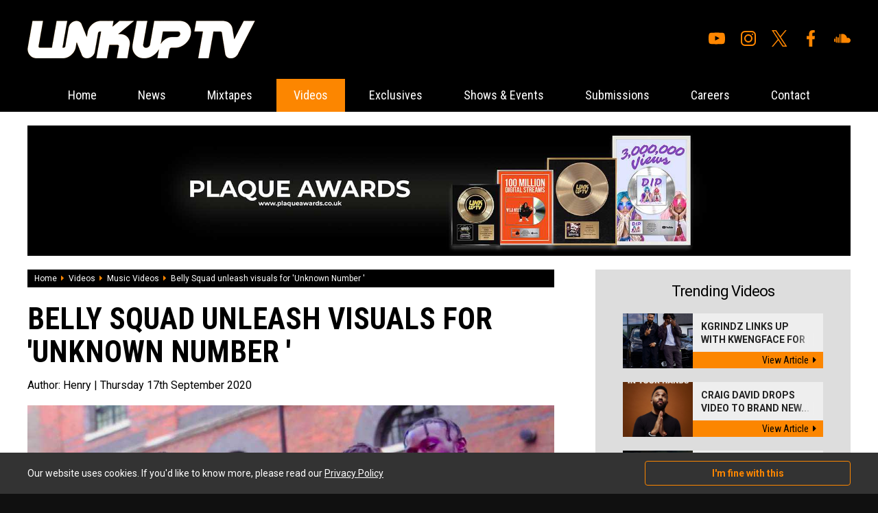

--- FILE ---
content_type: text/html; charset=UTF-8
request_url: https://www.thelinkup.com/content/2468/belly-squad-unleash-visuals-for-unknown-number
body_size: 5857
content:
<!DOCTYPE html>
<html lang="en" xml:lang="en">
<head>

<meta charset="utf-8" />    
        
<title>Belly Squad unleash visuals for 'Unknown Number ' - Music Videos - Videos - Link Up TV</title>
    
<base href="https://www.thelinkup.com/" />
    
<meta name="description" content="Belly Squad unleash clean visuals for their brand-new single,  'Unknown Number'
Following on from their previous singles such as their coll" />

<meta name="keywords" content="Link Up TV, LinkUpTV, LinkUp YouTube, Link Up TV YouTube, Grm Daily News, Fresh Freestyles, Urban Music, Wretch 32, Tinie Tempah, Chip, K Koke, Benny Banks, Stormzy, Lethal Bizzle" />

<link rel="apple-touch-icon" sizes="57x57" href="/favicon/apple-icon-57x57.png">
<link rel="apple-touch-icon" sizes="60x60" href="/favicon/apple-icon-60x60.png">
<link rel="apple-touch-icon" sizes="72x72" href="/favicon/apple-icon-72x72.png">
<link rel="apple-touch-icon" sizes="76x76" href="/favicon/apple-icon-76x76.png">
<link rel="apple-touch-icon" sizes="114x114" href="/favicon/apple-icon-114x114.png">
<link rel="apple-touch-icon" sizes="120x120" href="/favicon/apple-icon-120x120.png">
<link rel="apple-touch-icon" sizes="144x144" href="/favicon/apple-icon-144x144.png">
<link rel="apple-touch-icon" sizes="152x152" href="/favicon/apple-icon-152x152.png">
<link rel="apple-touch-icon" sizes="180x180" href="/favicon/apple-icon-180x180.png">
<link rel="icon" type="image/png" sizes="192x192"  href="/favicon/android-icon-192x192.png">
<link rel="icon" type="image/png" sizes="32x32" href="/favicon/favicon-32x32.png">
<link rel="icon" type="image/png" sizes="96x96" href="/favicon/favicon-96x96.png">
<link rel="icon" type="image/png" sizes="16x16" href="/favicon/favicon-16x16.png">
<link rel="manifest" href="/favicon/manifest.json">
<meta name="msapplication-TileColor" content="#ffffff">
<meta name="msapplication-TileImage" content="/favicon/ms-icon-144x144.png">
<meta name="theme-color" content="#ffffff">

<link rel="stylesheet" type="text/css" href="css/all.min.css" />

<link rel="stylesheet" type="text/css" href="css/reset.css" />
    
<link rel="stylesheet" type="text/css" href="css/generic.css?v=1.4.2" />

<link rel="stylesheet" type="text/css" href="css/jquery.fancybox.css" />

<meta name="viewport" content="width=device-width,user-scalable=yes,initial-scale=1.0" />

<link rel="stylesheet" type="text/css" href="css/animate.css" />

<link rel="stylesheet" type="text/css" href="css/owl.carousel.css" />
<link rel="stylesheet" type="text/css" href="css/owl.theme.default.css" />

<link rel="stylesheet" media="screen and (max-width: 1280px)" href="css/large.css" />

<link rel="stylesheet" media="screen and (max-width: 1024px)" href="css/laptop.css" />
  
<link rel="stylesheet" media="screen and (max-width: 900px)" href="css/tablet.css" />

<link rel="stylesheet" media="screen and (max-width: 700px)" href="css/mobile.css?v=1.3" />

<link href="https://fonts.googleapis.com/css?family=Open+Sans:400,700|Roboto+Condensed:400,700|Roboto:400,400i,700,700i&display=swap" rel="stylesheet" />

<script src="js/jquery.js"></script>

<script src="js/owl.carousel.min.js"></script>
<script src="js/jquery.fancybox.js"></script>

<script src="https://www.google.com/recaptcha/api.js"></script>

<script src="js/default.js?v=1.7"></script>


<!-- Global site tag (gtag.js) - Google Analytics -->
<script async src="https://www.googletagmanager.com/gtag/js?id=UA-8955302-58"></script>
<script>
  window.dataLayer = window.dataLayer || [];
  function gtag(){dataLayer.push(arguments);}
  gtag('js', new Date());

  gtag('config', 'UA-8955302-58');
</script><meta property="og:site_name" content="Link Up Tv" />
        <meta property="og:title" content="Belly Squad unleash visuals for &#039;Unknown Number &#039;" />
        <meta property="og:type" content="website" />
        <meta property="og:url" content="https://www.thelinkup.com/content/2468/belly-squad-unleash-visuals-for-unknown-number" />
        <meta property="og:description" content="Belly Squad unleash clean visuals for their brand-new single,  &#039;Unknown Number&#039;
Following on from their previous singles such as their coll" />
        <meta property="og:image" content="https://www.thelinkup.com/media/1598914800/1600297200/1600364416-3f37d9907f3800f9a7bfadf2b22aad9b.jpg" />
        <meta property="og:image:secure_url" content="https://www.thelinkup.com/media/1598914800/1600297200/1600364416-3f37d9907f3800f9a7bfadf2b22aad9b.jpg" />
        <meta property="og:image:type" content="image/jpeg" />
        <meta property="og:image:width" content="1000" />
        <meta property="og:image:height" content="563" />
        <meta property="og:image:alt" content="Belly Squad unleash visuals for &#039;Unknown Number &#039; Photograph" />
        
</head>

<body itemscope itemtype="http://schema.org/WebPage">



<div id="top_wrapper">
    
    <a href="javascript:;" id="mobile_menu"><i class="fal fa-bars"></i></a>
    
    <div class="page_width">
    
        <div id="top_inner">
        
            <div id="top_left"><a href="home"><img src="img/logos/top_logo.png" alt="Link Up TV" /></a></div>
            
            <div id="top_right">
            
                
                <ul id="social_navigation"><li><a href="https://www.youtube.com/linkuptv" target="_blank"><img src="img/icons/youtube.svg" alt="Youtube"/></a></li><li><a href="https://www.instagram.com/linkuptv/" target="_blank"><img src="img/icons/instagram.svg" alt="Instagram"/></a></li><li><a href="https://twitter.com/linkuptv" target="_blank"><img src="img/icons/x.svg" alt="X"/></a></li><li><a href="https://www.facebook.com/linkuptv" target="_blank"><img src="img/icons/facebook.svg" alt="Facebook"/></a></li><li><a href="https://soundcloud.com/mixtapezcentral" target="_blank"><img src="img/icons/soundcloud.svg" alt="Soundcloud"/></a></li></ul>                
            </div>        
        
        </div>    
    
    </div>

</div>

<div class="menu_sticky">

    <div id="nav_wrapper"><div id="menu_inner_wrapper"><a href="javascript:void(0);" class="close_mobile_menu"><i class="fal fa-times"></i></a><ul id="navigation"><li><a href="https://www.thelinkup.com/" class="">Home</a></li><li><a href="category/news/" class="">News</a></li><li><a href="category/mixtapes/" class="">Mixtapes</a></li><li class="mobmenu"><a href="javascript:;" class="on">Videos</a><ul><li><a href="category/videos/music-videos/"><i class="fas fa-caret-right"></i>Music Videos</a><li><a href="category/videos/listening-party/"><i class="fas fa-caret-right"></i>Listening Party </a><li><a href="category/videos/hb-freestyle/"><i class="fas fa-caret-right"></i>HB Freestyle </a><li><a href="category/videos/link-up-tv/"><i class="fas fa-caret-right"></i>Link Up TV</a><li><a href="category/videos/talent-hunt/"><i class="fas fa-caret-right"></i>Talent Hunt</a><li><a href="category/videos/behind-barz/"><i class="fas fa-caret-right"></i>Behind Barz</a><li><a href="category/videos/"><i class="fas fa-caret-right"></i>View All Videos</a></ul></li><li><a href="category/exclusives/" class="">Exclusives</a></li><li><a href="category/shows-events/" class="">Shows & Events</a></li><li><a href="submissions" class="">Submissions</a></li><li><a href="careers" class="">Careers</a></li><li><a href="contact" class="">Contact</a></li></ul></div></div>    
</div>


<div id="page_wrap"><!-- open page wrapper -->

<div class="page_width whitebg ptop pbot">

    <div id="banner_large"><a href="processlink/33" target="_blank"><img class="bi" src="media/1633042800/1634079600/1634125136-7d3e4cf01530ab9ff3556ebeef345a02.jpg" alt="" /></a></div>        
        <div class="clear mb_large">
        
            <div class="main_left">
            
                    
    <div id="crumb_wrapper">
    
        <a itemprop="url" href="home">Home</a><span><i class="fa fa-caret-right"></i></span><a itemprop="url" href="category/videos/">Videos</a><span><i class="fa fa-caret-right"></i></span><a itemprop="url" href="category/videos/music-videos/">Music Videos</a><span><i class="fa fa-caret-right"></i></span><span>Belly Squad unleash visuals for 'Unknown Number '</span>        
    </div>
    
                    
                <article class="content_post">
                    
                    <script type="application/ld+json">
                    {
                      "@context": "https://schema.org",
                      "@type": "Article",
                      "mainEntityOfPage": {
                        "@type": "WebPage",
                        "@id": "https://www.thelinkup.com/content/2468/belly-squad-unleash-visuals-for-unknown-number"
                      },
                      "headline": "Belly Squad unleash visuals for 'Unknown Number '",
                      "image": [
                        "media/1598914800/1600297200/1600364416-3f37d9907f3800f9a7bfadf2b22aad9b.jpg"
                       ],
                      "datePublished": "2020-09-17",
                      "dateModified": "2020-09-17",
                      "author": {
                        "@type": "Person",
                        "name": ""
                      },
                       "publisher": {
                        "@type": "Organization",
                        "name": "Link Up TV",
                        "logo": {
                          "@type": "ImageObject",
                          "url": "https://www.thelinkup.com/img/logos/schemalogo.png"
                        }
                      },
                      "description": "Belly Squad unleash clean visuals for their brand-new single,  'Unknown Number'
Following on from their previous singles such as their coll"
                    }
                    </script>
    
                    
                    <h1>Belly Squad unleash visuals for 'Unknown Number '</h1>
                    
                    <h2>Author: <span>Henry </span> | Thursday 17th September 2020</h2>
                    
                    <div id="header_img"><img src="media/1598914800/1600297200/1600364416-3f37d9907f3800f9a7bfadf2b22aad9b.jpg" alt="Belly Squad unleash visuals for 'Unknown Number ' Photograph" /></div>                    
                    <div class="cms">
                    
                        <p>Belly Squad unleash clean visuals for their brand-new single,  'Unknown Number'</p>
<p>Following on from their previous singles such as their collaboration with Young Smokes titled 'Word of Mouth', and 'Corn Around' featured Fizzler, Belly Squad continue with the bangers with their latest single 'Unknown Number'. The new single sees the collective showcase their distinct sound with ease. The jazzy, guitar-string production cooked by Joffstar delivers an array of smooth melodies and an infectious sing-along hook with lavish and slick lyrics.</p>
<p>The playful J Dot TV directed visuals display Ross, Tyy and Max posted up at dim-lit settings, fitting elegantly with the track's vibe.</p>
<p>Check out the 'Unknown Number' visuals below and let us know your thoughts on our socials.</p>
<div class="media_wrapper"><iframe src="https://www.youtube.com/embed/jf8tHOMPS_4" width="560" height="315" frameborder="0" allowfullscreen=""></iframe></div>
<p> </p>
<p> </p>
<p> </p>
<p> </p>                        
                    
                    </div>
                    
                    <div class="content_social_wrapper clear">
                    
                        <div class="content_social">
                        
                            <a href="javascript:;" class="share facebook" data-nw="facebook" data-id="2468"><i class="fab fa-facebook-f"></i>Share on facebook</a>
                            <a href="javascript:;" class="share twitter" data-nw="twitter" data-id="2468"><i class="fab fa-twitter"></i>Tweet</a>
                        
                        </div>
                        
                        <script>
                                
                        $(document).ready(function(){
                            
                            $('.share').on('click',function(){
                                
                                var nw=$(this).data('nw');
                                var id=$(this).data('id');
                                
                                window.open('share.php?network='+nw+'&id='+id,'sharewindow','width=600,height=300,scrollbars=yes,resizable=yes');
                                
                                return false;
                                
                                });
                            
                            });
                        
                        </script>
                                
                        <div class="content_author">
                        
                            <div class="name">Author: Henry </div>
                            
                                                    
                        </div>
                    
                    </div>
                        
                </article>
                    
                                    
                    <div id="disqus_thread"></div>
                    <script>
                    
                    var disqus_config = function () {
                    this.page.url = 'https://www.thelinkup.com/content/2468/belly-squad-unleash-visuals-for-unknown-number';
                    this.page.identifier = 2468                    };
                    
                    (function() { // DON'T EDIT BELOW THIS LINE
                    var d = document, s = d.createElement('script');
                    s.src = 'https://link-up-tv.disqus.com/embed.js';
                    s.setAttribute('data-timestamp', +new Date());
                    (d.head || d.body).appendChild(s);
                    })();
                    </script>
                    <noscript>Please enable JavaScript to view the <a href="https://disqus.com/?ref_noscript">comments powered by Disqus.</a></noscript>
                    
                                    
            
            
            </div>
            
            <div class="main_right">
            
                <div class="trending_wrapper mb_med">

    <h2 class="mb_med">Trending Videos</h2>
    
    <a class="hthumb clear" href="content/5577/kgrindz-links-up-with-kwengface-for-the-music-video-to-whats-goody" title="Kgrindz Links Up With Kwengface For The Music Video To 'Whats Goody'">    
    
        <div class="left" style="background-image: url('media/1764547200/1765152000/thumb_1765222688-d58f57de283efe7492c87809e816cd22.jpeg');">
        
                
        </div>
        
        <div class="right">
        
            <h4>Kgrindz Links Up With Kwengface For ...<img src="img/dither.png" alt="" /></h4>
        
            <span>View Article<i class="fas fa-caret-right"></i></span>
            
        </div>
        
        
    
    </a>
    
    <a class="hthumb clear" href="content/5441/craig-david-drops-video-to-brand-new-single-in-your-hands" title="Craig David Drops Video To Brand New Single 'In Your Hands'">    
    
        <div class="left" style="background-image: url('media/1725145200/1727391600/thumb_1727435109-675228298f339d6158955795a3e06e61.jpg');">
        
                
        </div>
        
        <div class="right">
        
            <h4>Craig David Drops Video To Brand New...<img src="img/dither.png" alt="" /></h4>
        
            <span>View Article<i class="fas fa-caret-right"></i></span>
            
        </div>
        
        
    
    </a>
    
    <a class="hthumb clear" href="content/5417/songer-and-d-double-e-go-down-under-on-tonkz-featuring-nerve" title="Songer and D Double E Go Down Under On 'TONKZ' Featuring Nerve">    
    
        <div class="left" style="background-image: url('media/1725145200/1725231600/thumb_1725268927-29fc7f2380ccec153ded0ab72f43c2e1.png');">
        
                
        </div>
        
        <div class="right">
        
            <h4>Songer and D Double E Go Down Under ...<img src="img/dither.png" alt="" /></h4>
        
            <span>View Article<i class="fas fa-caret-right"></i></span>
            
        </div>
        
        
    
    </a>
    
    <a class="hthumb clear" href="content/5404/m-huncho-releases-heavy-new-video-to-important" title="M Huncho Releases Heavy New Video To 'Important'">    
    
        <div class="left" style="background-image: url('media/1722466800/1723590000/thumb_1723654786-27d9849d45da06e4226fd2161cc83199.png');">
        
                
        </div>
        
        <div class="right">
        
            <h4>M Huncho Releases Heavy New Video To...<img src="img/dither.png" alt="" /></h4>
        
            <span>View Article<i class="fas fa-caret-right"></i></span>
            
        </div>
        
        
    
    </a>
    
    
    <a href="category/videos/" class="viewall">View all videos</a>
    
</div><div class="trending_wrapper mb_med">

    <h2 class="mb_med">Trending News</h2>
    
    <a class="hthumb clear" href="content/5578/kojo-funds-and-wstrn-shut-down-best-served-cold-live-at-boxpark-wemble" title="Kojo Funds And WSTRN Shut Down 'Best Served Cold' Live At BOXPARK Wembley">    
    
        <div class="left" style="background-image: url('media/1764547200/1765324800/thumb_1765353622-e862819b7858def99e0867382784c30d.jpg');">
        
                
        </div>
        
        <div class="right">
        
            <h4>Kojo Funds And WSTRN Shut Down 'Best...<img src="img/dither.png" alt="" /></h4>
        
            <span>View Article<i class="fas fa-caret-right"></i></span>
            
        </div>
        
        
    
    </a>
    
    <a class="hthumb clear" href="content/5576/best-served-cold-is-back-at-boxpark-wembley-this-winter" title="BEST SERVED COLD Is Back At BOXPARK Wembley This Winter!">    
    
        <div class="left" style="background-image: url('media/1764547200/1764720000/thumb_1764791045-48fbccfa72d306cc75ec8cd0a7b8fb60.png');">
        
                
        </div>
        
        <div class="right">
        
            <h4>BEST SERVED COLD Is Back At BOXPARK ...<img src="img/dither.png" alt="" /></h4>
        
            <span>View Article<i class="fas fa-caret-right"></i></span>
            
        </div>
        
        
    
    </a>
    
    <a class="hthumb clear" href="content/5575/lionsgate-release-new-trailer-for-upcoming-thriller-wasteman" title="Lionsgate Release New Trailer For Upcoming Thriller 'Wasteman'">    
    
        <div class="left" style="background-image: url('media/1759273200/1760569200/thumb_1760642370-b5d867a8fc9c3b5ef28bc9811367a919.jpg');">
        
                
        </div>
        
        <div class="right">
        
            <h4>Lionsgate Release New Trailer For Up...<img src="img/dither.png" alt="" /></h4>
        
            <span>View Article<i class="fas fa-caret-right"></i></span>
            
        </div>
        
        
    
    </a>
    
    <a class="hthumb clear" href="content/5571/gold-trader-sunny-on-15-years-of-market-mastery-influencer-outreach-an" title="Gold Trader Sunny On 15 Years Of Market Mastery, Influencer Outreach And Giving Back">    
    
        <div class="left" style="background-image: url('media/1748732400/1749078000/thumb_1749104324-8f61eab319ae39a7dbf284136e90c4f9.png');">
        
                
        </div>
        
        <div class="right">
        
            <h4>Gold Trader Sunny On 15 Years Of Mar...<img src="img/dither.png" alt="" /></h4>
        
            <span>View Article<i class="fas fa-caret-right"></i></span>
            
        </div>
        
        
    
    </a>
    
    
    <a href="category/news/" class="viewall">View all recent news</a>
    
</div><div class="trending_wrapper mb_med tac">

    <h2 class="mb_med">Write for us</h2><div class="cms"><p>Want the opportunity to write for The Link Up TV? We're looking for motivated individuals to join the team. The role would be to contribute to the site. You'll be posting the latest news, attending events, doing interviews and loads more! If interested, contact us now! </p>
<p> </p></div><a href="careers" class="orange_link">View current vacancies</a>    
</div>

            
            
            
            </div>    
        
        
        </div>
        
                    
            <div class="mb_med">
            
                <h4 class="header mb_large tac">What to read next</h4>
                
                <div class="med_thumbs">
            
                    <a class="med_thumb" href="content/5577/kgrindz-links-up-with-kwengface-for-the-music-video-to-whats-goody" title="Kgrindz Links Up With Kwengface For The Music Video To 'Whats Goody'">    
    
        
        <div class="thumb" style="background-image: url('media/1764547200/1765152000/thumb_1765222688-d58f57de283efe7492c87809e816cd22.jpeg');">
        
                
        </div>
        
        <h4>Kgrindz Links Up With Kwengface For The Music Video To 'Whats Goody'</h4>
    
    </a>
    
    <a class="med_thumb" href="content/5441/craig-david-drops-video-to-brand-new-single-in-your-hands" title="Craig David Drops Video To Brand New Single 'In Your Hands'">    
    
        
        <div class="thumb" style="background-image: url('media/1725145200/1727391600/thumb_1727435109-675228298f339d6158955795a3e06e61.jpg');">
        
                
        </div>
        
        <h4>Craig David Drops Video To Brand New Single 'In Your Hands'</h4>
    
    </a>
    
    <a class="med_thumb" href="content/5417/songer-and-d-double-e-go-down-under-on-tonkz-featuring-nerve" title="Songer and D Double E Go Down Under On 'TONKZ' Featuring Nerve">    
    
        
        <div class="thumb" style="background-image: url('media/1725145200/1725231600/thumb_1725268927-29fc7f2380ccec153ded0ab72f43c2e1.png');">
        
                
        </div>
        
        <h4>Songer and D Double E Go Down Under On 'TONKZ' Featuring Nerve</h4>
    
    </a>
    
    <a class="med_thumb" href="content/5404/m-huncho-releases-heavy-new-video-to-important" title="M Huncho Releases Heavy New Video To 'Important'">    
    
        
        <div class="thumb" style="background-image: url('media/1722466800/1723590000/thumb_1723654786-27d9849d45da06e4226fd2161cc83199.png');">
        
                
        </div>
        
        <h4>M Huncho Releases Heavy New Video To 'Important'</h4>
    
    </a>
    
    <a class="med_thumb" href="content/5406/bronx-shows-her-versatility-in-two-part-joey-clipstar-freestyle" title="Bronx Shows Her Versatility In Two-Part Joey Clipstar Freestyle">    
    
        
        <div class="thumb" style="background-image: url('media/1722466800/1723762800/thumb_1723778717-24976c20d4235bf054e2e2d46ed67410.jpeg');">
        
                
        </div>
        
        <h4>Bronx Shows Her Versatility In Two-Part Joey Clipstar Freestyle</h4>
    
    </a>
    
    <a class="med_thumb" href="content/5396/grime-vets-ruff-sqwad-return-with-new-red-bull-raise-the-bar-cypher" title="Grime Vets Ruff Sqwad Return With New Red Bull Raise The Bar Cypher">    
    
        
        <div class="thumb" style="background-image: url('media/1719788400/1721862000/thumb_1721914052-acc915fe41f8c6901ae0895d0e145c10.png');">
        
                
        </div>
        
        <h4>Grime Vets Ruff Sqwad Return With New Red Bull Raise The Bar Cypher</h4>
    
    </a>
    
    <a class="med_thumb" href="content/5351/fredo-returns-with-new-one-top-g" title="Fredo Returns With New One 'Top G'">    
    
        
        <div class="thumb" style="background-image: url('media/1714518000/1715468400/thumb_1715499330-c7d027fb1cb68dd5342ba90329aeddff.png');">
        
                
        </div>
        
        <h4>Fredo Returns With New One 'Top G'</h4>
    
    </a>
    
    <a class="med_thumb" href="content/5305/young-t-and-bugsey-are-back-with-brand-new-track-been-a-minute" title="Young T and Bugsey Are Back With Brand New Track 'Been A Minute'">    
    
        
        <div class="thumb" style="background-image: url('media/1711926000/1712098800/thumb_1712136306-78d66f57c71c5810da22748b13df15e5.jpg');">
        
                
        </div>
        
        <h4>Young T and Bugsey Are Back With Brand New Track 'Been A Minute'</h4>
    
    </a>
    
                    
                </div>
            
            </div>
            
                
    
    
    

</div>    
    

<!-- close page wrapper --></div>

<div id="footer_wrapper">

    <div class="page_width">
    
        <div class="clear">
        
            <div id="footer_left">
            
                <div class="clear mb_med">
                
                    <ul>
                    <li><a href="home">Home</a></li>
                    
                    <li><a href="category/news/">News</a></li><li><a href="category/mixtapes/">Mixtapes</a></li><li><a href="category/videos/">Videos</a></li><li><a href="category/exclusives/">Exclusives</a></li><li><a href="category/shows-events/">Shows & Events</a></li>                    
                    </ul>
                
                    <ul>
                    <li><a href="submissions">Submissions</a></li>
                    <li><a href="careers">Careers</a></li>
                    <!--<li><a href="our-team">Our Team</a></li>-->
                    <li><a href="contact">Contact</a></li>
                    <li><a href="privacy">Privacy Policy</a></li>
                    </ul>
                    
                </div>
                
                <p>
                
              &copy; Copyright 2026 Link Up TV. Design by <a href="http://www.digitalflare.co.uk">DigitalFlare</a>.<br />
              <a href="https://www.digitalflare.co.uk/hosting.php">Hosted on DigitalFlare Servers</a>. All rights reserved.<br />
              Running on PHP v8.1
                </p>           
            
            </div>
            
            <div id="footer_right">
            
                <div id="inner">
                
                    <a href="/category/news/"><img src="img/logos/footer_logo.png" alt="Link Up TV Logo" /></a>
                    
                    <h6>Link Up TV</h6>
                    
                    <p>
                    
                    Link Up TV is a creative & youth inspired online talent and entertainment channel showcasing unsigned and emerging talent.                    
                    </p>
                
                </div>
            
            </div>        
        
        </div>    
    
    </div>

</div>

    
    <div id="cookie_wrapper">
    
        <div class="page_width cookie_inner">
        
            <div class="cookie_left">Our website uses cookies. If you'd like to know more, please read our <a href="privacy">Privacy Policy</a></div>
            
            <div class="cookie_right">
            
                <a href="javascript:;" class="accept_cookies">I'm fine with this</a>
            
            </div>
        
        
        </div>
    
    </div>
    
    
<script>

$(document).ready(function(){
    
    $('.search_form').on('submit',function(){
        
        var t=$(this).find('input').val();
        
        if(!$.trim(t)){ return false; }
        
        });
    
    });

</script>

<script id="dsq-count-scr" src="//link-up-tv.disqus.com/count.js" async></script>

</body>

</html>


--- FILE ---
content_type: text/css
request_url: https://www.thelinkup.com/css/mobile.css?v=1.3
body_size: 1155
content:
html,body { -webkit-text-size-adjust: none; }

.page_width { padding-left: 15px;padding-right: 15px; }

.mob_off { display: none; }
.mob_on { display: block; }

/* headers */


/* top */

#top_wrapper { padding: 0 55px 0 0; }

#top_inner { height: 50px; }

#top_left { width: 35%; }
#top_right { width: 65%; }
#top_right ul li { font-size: 22px;margin-left: 10px; }



/* navigation */

a#mobile_menu { width: 50px;height: 50px;line-height: 50px;right: 0px;top: 0px;border-radius: 0; }

.mobsubmenu { display: block;background: #eee;padding: 10px;text-align: center;color: #222;border-radius: 8px;margin-bottom: 10px;font-size: 16px; }

ul.subcats { display: none; }

/* footer */

#footer_wrapper { padding: 30px 0 60px; }

#footer_left { float: none;width: 100%;margin-bottom: 20px;text-align: center; }
#footer_left ul { padding-right: 12px;padding-left: 12px;width: 50%; }
#footer_left ul:last-child { padding-right: 12px; }

#footer_right { float: none;text-align: center;width: 100%; }
#footer_right #inner { padding-right: 0; }
#footer_right #inner img { display: block;margin: 0 auto 20px;max-width: 30%; }
#footer_right #inner h6 { font-size: 18px;margin-bottom: 16px; }


/* layouts */

.half_block { width: 100%;float: none;margin-right: 0;margin-bottom: 20px; }

#home_videos { margin-bottom: 20px; }

#home_about { padding: 0 0; }

#home_featured .right a { float: none;width: 100%;margin-right: 0;padding-top: 56%; }


.cms blockquote { width: 100%;padding: 20px 30px;font-size: 16px; }
.cms blockquote::before { font-size: 30px; }
.cms blockquote::after { font-size: 30px; }


/* thumbs */

.small_thumb_wrap { padding: 0 5px 5px; }

.small_thumb .thumb { margin-bottom: 5px }
.small_thumb h4 { font-size: 14px;line-height: 18px; }

.small_thumb .thumb i { display: none; }

.med_thumb { width: 49%;margin-right: 2%;margin-bottom: 14px; }
.med_thumb:nth-child(2n){ margin-right: 0; }

.med_thumb .thumb i { display: none; }

/* includes */

#popularitems { padding: 0 0px;margin-bottom: 20px; }
#popularitems .owl-nav { top: 30%;font-size: 20px; }
#popularitems .owl-nav .owl-prev { margin-left: -10px; }
#popularitems .owl-nav .owl-next { margin-right: -10px; }

#popularitems .owl-dots { text-align: center; }
#popularitems .owl-dots .owl-dot { display: inline-block;width: 12px;height: 12px;background: #333;margin: 0 8px;border-radius: 50%; }
#popularitems .owl-dots .active { background: #fc8600; }

/* special */

.special_backdrop h1 { font-size: 9px;font-weight: 700;line-height: 46px;letter-spacing: 2px;text-transform: uppercase;z-index: -1;text-indent: -9999px; }
.special_video_player { max-width: 96%; }

/* banners */

#banner_large { margin-bottom: 25px; }

/*  categories */

h1.category { font-size: 34px;line-height: 36px; }

/* content */

.content_social { float: none;text-align: center;margin-bottom: 16px; }
.content_social a { padding: 8px 12px;margin-right: 5px;margin-left: 5px; }
.content_social a:last-child { margin-right: 5px; }
.content_social a i { font-size: 16px; }

.content_author { float: none;text-align: center; }
.content_author .name { font-size: 16px; }
.content_author_social a { font-size: 14px;margin-right: 6px;margin-left: 6px; }
.content_author_social a:last-child { margin-right: 6px; }

.content_post h1 { font-size: 36px;line-height: 36px; }


/* contact */

.contact_thanks { padding: 14px 18px; }

.formrow .left { width: 100%;float: none;padding-top: 0;padding-right: 0px;font-size: 14px;line-height: 20px;margin-bottom: 6px; }
.formrow .right { width: 100%;float: none; }

.formrow .textbox { padding: 10px;border: 1px solid #888; }

.sb_ml { padding-left: 0; }

/* polls */

.poll_wrapper { width: 100%; }
.poll_wrapper h4 { padding: 8px 12px;font-size: 15px; }

.poll_wrapper .poll_inner { padding: 12px 14px; }

.poll_option_select { padding-left: 30px;min-height: 20px;font-size: 14px;line-height: 18px; }
.poll_option_select span { width: 20px;height: 20px;top: -2px;line-height: 22px; }


.author_row .left { width: 25%; }

.author_row .right { width: 75%;padding-left: 14px; }
.author_row .right h3 { font-size: 18px; }
.author_row .right .a_cat { font-size: 13px;margin-bottom: 7px; }
.author_row .right a.a_more { padding: 6px 12px;font-size: 13px; }

/* search */

.desktop_search { display: none; }

.mobile_search { display: block;padding: 8px; background: rgb(96,96,96);background: linear-gradient(144deg, rgba(96,96,96,1) 0%, rgba(204,204,204,1) 48%, rgba(150,150,150,1) 100%);  }
.mobile_search .inner { display: flex;align-items: center;background: #000;border: 1px solid #ccc;width: 80%;margin: auto; }
.mobile_search .inner input { width: 80%;background: transparent;border: 0;color: #eee;font-family: 'Roboto';font-size: 14px;padding: 10px; }
.mobile_search .inner button { width: 20%;background: transparent;border: 0;color: #fc8600;font-size: 20px;padding: 0px;cursor: pointer;transition: all 0.3s ease; }
.mobile_search .inner button:hover { color: #fff; }
